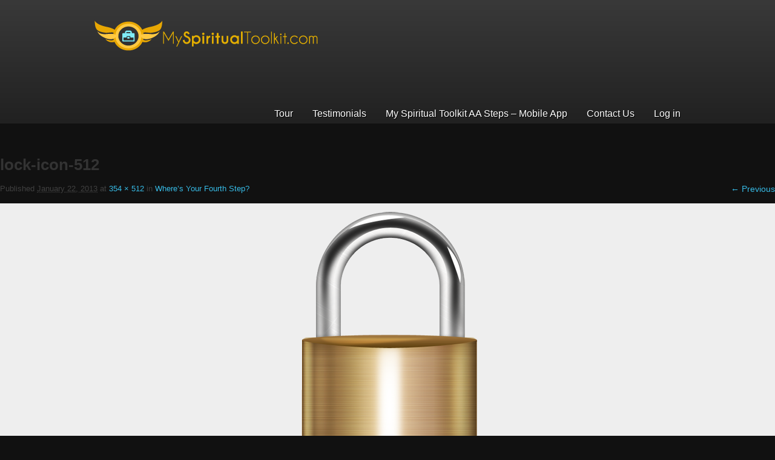

--- FILE ---
content_type: text/html; charset=UTF-8
request_url: https://www.myspiritualtoolkit.com/blog/wheres-your-fourth-step/attachment/lock-icon-512/
body_size: 5965
content:

<!DOCTYPE html>
<!--[if lt IE 7 ]> <html lang="en-US" class="no-js ie6"> <![endif]-->
<!--[if IE 7 ]>    <html lang="en-US" class="no-js ie7"> <![endif]-->
<!--[if IE 8 ]>    <html lang="en-US" class="no-js ie8"> <![endif]-->
<!--[if IE 9 ]>    <html lang="en-US" class="no-js ie9"> <![endif]-->
<!--[if (gt IE 9)|!(IE)]><!--> <html lang="en-US" class="no-js"> <!--<![endif]-->
<head>
		<meta charset="UTF-8">
	<meta http-equiv="X-UA-Compatible" content="IE=edge,chrome=1">
	<title>lock-icon-512 - My Spiritual ToolkitMy Spiritual Toolkit</title>
	<meta name="viewport" content="width=device-width, initial-scale=1.0">
		<link rel="profile" href="http://gmpg.org/xfn/11">
	<link rel="stylesheet" href="https://www.myspiritualtoolkit.com/wp-content/themes/saastheme/framework/shortcode/css/shortcodes.css">
	<link rel="stylesheet" href="https://www.myspiritualtoolkit.com/wp-content/themes/saastheme/style.css">
	<!--
	<link rel="stylesheet/less" type="text/css" href="https://www.myspiritualtoolkit.com/wp-content/themes/saastheme/inc/css/style.less.php">
    <script src="https://www.myspiritualtoolkit.com/wp-content/themes/saastheme/inc/js/less.js" type="text/javascript"></script>
	-->
	<link rel="pingback" href="https://www.myspiritualtoolkit.com/xmlrpc.php">

	<script src="https://www.myspiritualtoolkit.com/wp-content/themes/saastheme/inc/js/modernizr.js"></script>
			
	<meta name='robots' content='index, follow, max-image-preview:large, max-snippet:-1, max-video-preview:-1' />

	<!-- This site is optimized with the Yoast SEO plugin v19.4 - https://yoast.com/wordpress/plugins/seo/ -->
	<link rel="canonical" href="https://www.myspiritualtoolkit.com/wp-content/uploads/2013/01/lock-icon-512.png" />
	<meta property="og:locale" content="en_US" />
	<meta property="og:type" content="article" />
	<meta property="og:title" content="lock-icon-512 - My Spiritual Toolkit" />
	<meta property="og:description" content="Lock Icon to show how Your Fourth Step is Secure in MySpiritualToolkit" />
	<meta property="og:url" content="https://www.myspiritualtoolkit.com/wp-content/uploads/2013/01/lock-icon-512.png" />
	<meta property="og:site_name" content="My Spiritual Toolkit" />
	<meta property="og:image" content="https://www.myspiritualtoolkit.com/wp-content/uploads/2013/01/lock-icon-512.png" />
	<meta property="og:image:width" content="354" />
	<meta property="og:image:height" content="512" />
	<meta property="og:image:type" content="image/png" />
	<script type="application/ld+json" class="yoast-schema-graph">{"@context":"https://schema.org","@graph":[{"@type":"WebSite","@id":"https://www.myspiritualtoolkit.com/#website","url":"https://www.myspiritualtoolkit.com/","name":"My Spiritual Toolkit","description":"Your Daily Reprieve from Alcoholism","potentialAction":[{"@type":"SearchAction","target":{"@type":"EntryPoint","urlTemplate":"https://www.myspiritualtoolkit.com/?s={search_term_string}"},"query-input":"required name=search_term_string"}],"inLanguage":"en-US"},{"@type":"ImageObject","inLanguage":"en-US","@id":"https://www.myspiritualtoolkit.com/wp-content/uploads/2013/01/lock-icon-512.png#primaryimage","url":"https://www.myspiritualtoolkit.com/wp-content/uploads/2013/01/lock-icon-512.png","contentUrl":"https://www.myspiritualtoolkit.com/wp-content/uploads/2013/01/lock-icon-512.png","width":354,"height":512,"caption":"Your Fourth Step is Secure in MySpiritualToolkit"},{"@type":"WebPage","@id":"https://www.myspiritualtoolkit.com/wp-content/uploads/2013/01/lock-icon-512.png","url":"https://www.myspiritualtoolkit.com/wp-content/uploads/2013/01/lock-icon-512.png","name":"lock-icon-512 - My Spiritual Toolkit","isPartOf":{"@id":"https://www.myspiritualtoolkit.com/#website"},"primaryImageOfPage":{"@id":"https://www.myspiritualtoolkit.com/wp-content/uploads/2013/01/lock-icon-512.png#primaryimage"},"image":{"@id":"https://www.myspiritualtoolkit.com/wp-content/uploads/2013/01/lock-icon-512.png#primaryimage"},"thumbnailUrl":"https://www.myspiritualtoolkit.com/wp-content/uploads/2013/01/lock-icon-512.png","datePublished":"2013-01-22T00:29:00+00:00","dateModified":"2013-01-22T00:29:00+00:00","breadcrumb":{"@id":"https://www.myspiritualtoolkit.com/wp-content/uploads/2013/01/lock-icon-512.png#breadcrumb"},"inLanguage":"en-US","potentialAction":[{"@type":"ReadAction","target":["https://www.myspiritualtoolkit.com/wp-content/uploads/2013/01/lock-icon-512.png"]}]},{"@type":"BreadcrumbList","@id":"https://www.myspiritualtoolkit.com/wp-content/uploads/2013/01/lock-icon-512.png#breadcrumb","itemListElement":[{"@type":"ListItem","position":1,"name":"Where&#8217;s Your Fourth Step?","item":"https://www.myspiritualtoolkit.com/blog/wheres-your-fourth-step/"},{"@type":"ListItem","position":2,"name":"lock-icon-512"}]}]}</script>
	<!-- / Yoast SEO plugin. -->


<link rel='dns-prefetch' href='//s.w.org' />
<link rel="alternate" type="application/rss+xml" title="My Spiritual Toolkit &raquo; Feed" href="https://www.myspiritualtoolkit.com/feed/" />
<link rel="alternate" type="application/rss+xml" title="My Spiritual Toolkit &raquo; Comments Feed" href="https://www.myspiritualtoolkit.com/comments/feed/" />
<link rel="alternate" type="application/rss+xml" title="My Spiritual Toolkit &raquo; lock-icon-512 Comments Feed" href="https://www.myspiritualtoolkit.com/blog/wheres-your-fourth-step/attachment/lock-icon-512/feed/" />
		<script type="text/javascript">
			window._wpemojiSettings = {"baseUrl":"https:\/\/s.w.org\/images\/core\/emoji\/13.1.0\/72x72\/","ext":".png","svgUrl":"https:\/\/s.w.org\/images\/core\/emoji\/13.1.0\/svg\/","svgExt":".svg","source":{"concatemoji":"https:\/\/www.myspiritualtoolkit.com\/wp-includes\/js\/wp-emoji-release.min.js?ver=5.8.12"}};
			!function(e,a,t){var n,r,o,i=a.createElement("canvas"),p=i.getContext&&i.getContext("2d");function s(e,t){var a=String.fromCharCode;p.clearRect(0,0,i.width,i.height),p.fillText(a.apply(this,e),0,0);e=i.toDataURL();return p.clearRect(0,0,i.width,i.height),p.fillText(a.apply(this,t),0,0),e===i.toDataURL()}function c(e){var t=a.createElement("script");t.src=e,t.defer=t.type="text/javascript",a.getElementsByTagName("head")[0].appendChild(t)}for(o=Array("flag","emoji"),t.supports={everything:!0,everythingExceptFlag:!0},r=0;r<o.length;r++)t.supports[o[r]]=function(e){if(!p||!p.fillText)return!1;switch(p.textBaseline="top",p.font="600 32px Arial",e){case"flag":return s([127987,65039,8205,9895,65039],[127987,65039,8203,9895,65039])?!1:!s([55356,56826,55356,56819],[55356,56826,8203,55356,56819])&&!s([55356,57332,56128,56423,56128,56418,56128,56421,56128,56430,56128,56423,56128,56447],[55356,57332,8203,56128,56423,8203,56128,56418,8203,56128,56421,8203,56128,56430,8203,56128,56423,8203,56128,56447]);case"emoji":return!s([10084,65039,8205,55357,56613],[10084,65039,8203,55357,56613])}return!1}(o[r]),t.supports.everything=t.supports.everything&&t.supports[o[r]],"flag"!==o[r]&&(t.supports.everythingExceptFlag=t.supports.everythingExceptFlag&&t.supports[o[r]]);t.supports.everythingExceptFlag=t.supports.everythingExceptFlag&&!t.supports.flag,t.DOMReady=!1,t.readyCallback=function(){t.DOMReady=!0},t.supports.everything||(n=function(){t.readyCallback()},a.addEventListener?(a.addEventListener("DOMContentLoaded",n,!1),e.addEventListener("load",n,!1)):(e.attachEvent("onload",n),a.attachEvent("onreadystatechange",function(){"complete"===a.readyState&&t.readyCallback()})),(n=t.source||{}).concatemoji?c(n.concatemoji):n.wpemoji&&n.twemoji&&(c(n.twemoji),c(n.wpemoji)))}(window,document,window._wpemojiSettings);
		</script>
		<style type="text/css">
img.wp-smiley,
img.emoji {
	display: inline !important;
	border: none !important;
	box-shadow: none !important;
	height: 1em !important;
	width: 1em !important;
	margin: 0 .07em !important;
	vertical-align: -0.1em !important;
	background: none !important;
	padding: 0 !important;
}
</style>
	<link rel='stylesheet' id='wp-block-library-css'  href='https://www.myspiritualtoolkit.com/wp-includes/css/dist/block-library/style.min.css?ver=5.8.12' type='text/css' media='all' />
<link rel='stylesheet' id='stripe-handler-ng-style-css'  href='https://www.myspiritualtoolkit.com/wp-content/plugins/stripe-payments/public/assets/css/public.css?ver=2.0.85' type='text/css' media='all' />
<script type='text/javascript' src='https://www.myspiritualtoolkit.com/wp-includes/js/jquery/jquery.min.js?ver=3.6.0' id='jquery-core-js'></script>
<script type='text/javascript' src='https://www.myspiritualtoolkit.com/wp-includes/js/jquery/jquery-migrate.min.js?ver=3.3.2' id='jquery-migrate-js'></script>
<script type='text/javascript' src='https://www.myspiritualtoolkit.com/wp-includes/js/jquery/ui/core.min.js?ver=1.12.1' id='jquery-ui-core-js'></script>
<script type='text/javascript' src='https://www.myspiritualtoolkit.com/wp-includes/js/jquery/ui/tabs.min.js?ver=1.12.1' id='jquery-ui-tabs-js'></script>
<script type='text/javascript' src='https://www.myspiritualtoolkit.com/wp-content/themes/saastheme/framework/shortcode/js/shortcodes.js?ver=1' id='woo-shortcodes-js'></script>
<link rel="https://api.w.org/" href="https://www.myspiritualtoolkit.com/wp-json/" /><link rel="alternate" type="application/json" href="https://www.myspiritualtoolkit.com/wp-json/wp/v2/media/284" /><link rel="EditURI" type="application/rsd+xml" title="RSD" href="https://www.myspiritualtoolkit.com/xmlrpc.php?rsd" />
<link rel="wlwmanifest" type="application/wlwmanifest+xml" href="https://www.myspiritualtoolkit.com/wp-includes/wlwmanifest.xml" /> 
<meta name="generator" content="WordPress 5.8.12" />
<link rel='shortlink' href='https://www.myspiritualtoolkit.com/?p=284' />
<link rel="alternate" type="application/json+oembed" href="https://www.myspiritualtoolkit.com/wp-json/oembed/1.0/embed?url=https%3A%2F%2Fwww.myspiritualtoolkit.com%2Fblog%2Fwheres-your-fourth-step%2Fattachment%2Flock-icon-512%2F" />
<link rel="alternate" type="text/xml+oembed" href="https://www.myspiritualtoolkit.com/wp-json/oembed/1.0/embed?url=https%3A%2F%2Fwww.myspiritualtoolkit.com%2Fblog%2Fwheres-your-fourth-step%2Fattachment%2Flock-icon-512%2F&#038;format=xml" />

	<style type="text/css">
		    		a,a:visited { color: #37BBE6}
    		.entry-title a:hover,.entry-title a:active{ color: #37BBE6; }
		
				    a:hover, a:active { color: #64caeb; }
		
				    #featured-area a,#featured-area a:visited { color: #1f5392}
		
		            #featured-area a:hover, #top a:active { color: #2869b8; }
		
        		    #top{
		        background: #f5f5f5 url('https://www.myspiritualtoolkit.com/wp-content/themes/saastheme/inc/images/bg.png') repeat;
		    }
		
		  
				    h1,h2,h3,h4,h5,h6{
		        font-family:Helvetica, Arial, sans-serif;
		    }
		
				   #featured-area{
		       color:#404040;
		       text-shadow: #fff 0 1px 0px;
		   }
		  
		#access {
margin: 50px 0 0;
font-size: 16px;
}
.col-full {
max-width: 1000px;
}

.testimonial-item img {
background-color: lightYellow;
}	</style>
	<script type="text/javascript">

  var _gaq = _gaq || [];
  _gaq.push(['_setAccount', 'UA-25643344-1']);
  _gaq.push(['_setDomainName', 'myspiritualtoolkit.com']);
  _gaq.push(['_trackPageview']);

  (function() {
    var ga = document.createElement('script'); ga.type = 'text/javascript'; ga.async = true;
    ga.src = ('https:' == document.location.protocol ? 'https://ssl' : 'http://www') + '.google-analytics.com/ga.js';
    var s = document.getElementsByTagName('script')[0]; s.parentNode.insertBefore(ga, s);
  })();

</script>	<script type="text/javascript" src="/highslide/highslide.js"></script>
<script type="text/javascript" src="/highslide/highslide.config.js" charset="utf-8"></script>
<link rel="stylesheet" type="text/css" href="/highslide/highslide.css" />
<!--[if lt IE 7]>
<link rel="stylesheet" type="text/css" href="/highslide/highslide-ie6.css" />
<![endif]--></head>

<body class="attachment attachment-template-default single single-attachment postid-284 attachmentid-284 attachment-png">
	
<div id="page" class="hfeed">
    <div id="top">
	<header id="branding" role="banner" class="clearfix">
	    <div class="col-full">
			<hgroup id="logo">
				<h1 id="site-title">
				    <span>
				        <a href="https://www.myspiritualtoolkit.com/" title="My Spiritual Toolkit" rel="home">
				        				        <img class="title" src="https://www.myspiritualtoolkit.com/wp-content/uploads/2012/11/med-final.png" alt="My Spiritual Toolkit" />
				        				        </a>
				    </span>
				</h1>
				<!--<h2 id="site-description">Your Daily Reprieve from Alcoholism</h2>-->
			</hgroup>

			<nav id="access" role="navigation">
            <ul id="menu-top-menu" class="menu"><li id="menu-item-59" class="menu-item menu-item-type-post_type menu-item-object-page menu-item-59"><a href="https://www.myspiritualtoolkit.com/tour/">Tour</a></li>
<li id="menu-item-17" class="menu-item menu-item-type-post_type menu-item-object-page menu-item-17"><a href="https://www.myspiritualtoolkit.com/testimonials/">Testimonials</a></li>
<li id="menu-item-368" class="menu-item menu-item-type-post_type menu-item-object-page menu-item-368"><a href="https://www.myspiritualtoolkit.com/mobile/">My Spiritual Toolkit AA Steps &#8211; Mobile App</a></li>
<li id="menu-item-82" class="menu-item menu-item-type-post_type menu-item-object-page menu-item-82"><a href="https://www.myspiritualtoolkit.com/contact-us/">Contact Us</a></li>
<li id="menu-item-40" class="menu-item menu-item-type-custom menu-item-object-custom menu-item-40"><a href="https://secure.myspiritualtoolkit.com">Log in</a></li>
</ul>			</nav><!-- #access -->
		</div><!-- .col-full -->
	</header><!-- #branding -->
	
	
    </div><!-- #top -->
		<div id="primary" class="image-attachment">
			<div id="content" role="main" class="last">

			
				<article id="post-284" class="post-284 attachment type-attachment status-inherit hentry">
					<header class="entry-header">
						<h1 class="entry-title">lock-icon-512</h1>

						<div class="entry-meta">
							<span class="meta-prep meta-prep-entry-date">Published </span> <span class="entry-date"><abbr class="published" title="12:29 am">January 22, 2013</abbr></span>  at <a href="https://www.myspiritualtoolkit.com/wp-content/uploads/2013/01/lock-icon-512.png" title="Link to full-size image">354 &times; 512</a> in <a href="https://www.myspiritualtoolkit.com/blog/wheres-your-fourth-step/" title="Return to Where&#8217;s Your Fourth Step?" rel="gallery">Where&#8217;s Your Fourth Step?</a>													</div><!-- .entry-meta -->

						<nav id="image-navigation">
							<span class="previous-image"><a href='https://www.myspiritualtoolkit.com/blog/wheres-your-fourth-step/attachment/cleaning_under_couch/'>&larr; Previous</a></span>
							<span class="next-image"></span>
						</nav><!-- #image-navigation -->
					</header><!-- .entry-header -->

					<div class="entry-content">

						<div class="entry-attachment">
							<div class="attachment">
								<a href="https://www.myspiritualtoolkit.com/blog/wheres-your-fourth-step/attachment/uhohbabypic/" title="lock-icon-512" rel="attachment"><img width="354" height="512" src="https://www.myspiritualtoolkit.com/wp-content/uploads/2013/01/lock-icon-512.png" class="attachment-800x9999 size-800x9999" alt="Your Fourth Step is Secure in MySpiritualToolkit" loading="lazy" /></a>
							</div><!-- .attachment -->

													</div><!-- .entry-attachment -->

						<p>Lock Icon to show how Your Fourth Step is Secure in MySpiritualToolkit</p>
						
					</div><!-- .entry-content -->

					<div class="entry-utility">
													<a class="comment-link" href="#respond" title="Post a comment">Post a comment</a> or leave a trackback: <a class="trackback-link" href="https://www.myspiritualtoolkit.com/blog/wheres-your-fourth-step/attachment/lock-icon-512/trackback/" title="Trackback URL for your post" rel="trackback">Trackback URL</a>.																	</div><!-- .entry-utility -->
				</article><!-- #post-284 -->

				
	<div id="comments">
	
	
	
		
		
	
		<div id="respond" class="comment-respond">
		<h3 id="reply-title" class="comment-reply-title">Leave a Reply <small><a rel="nofollow" id="cancel-comment-reply-link" href="/blog/wheres-your-fourth-step/attachment/lock-icon-512/#respond" style="display:none;">Cancel reply</a></small></h3><form action="https://www.myspiritualtoolkit.com/wp-comments-post.php" method="post" id="commentform" class="comment-form"><p class="comment-notes"><span id="email-notes">Your email address will not be published.</span> Required fields are marked <span class="required">*</span></p><p class="comment-form-comment"><label for="comment">Comment</label> <textarea id="comment" name="comment" cols="45" rows="8" maxlength="65525" required="required"></textarea></p><p class="comment-form-author"><label for="author">Name <span class="required">*</span></label> <input id="author" name="author" type="text" value="" size="30" maxlength="245" required='required' /></p>
<p class="comment-form-email"><label for="email">Email <span class="required">*</span></label> <input id="email" name="email" type="text" value="" size="30" maxlength="100" aria-describedby="email-notes" required='required' /></p>
<p class="comment-form-url"><label for="url">Website</label> <input id="url" name="url" type="text" value="" size="30" maxlength="200" /></p>
<p class="form-submit"><input name="submit" type="submit" id="submit" class="submit" value="Post Comment" /> <input type='hidden' name='comment_post_ID' value='284' id='comment_post_ID' />
<input type='hidden' name='comment_parent' id='comment_parent' value='0' />
</p><p style="display: none;"><input type="hidden" id="akismet_comment_nonce" name="akismet_comment_nonce" value="4dca5f728e" /></p><p style="display: none !important;" class="akismet-fields-container" data-prefix="ak_"><label>&#916;<textarea name="ak_hp_textarea" cols="45" rows="8" maxlength="100"></textarea></label><input type="hidden" id="ak_js_1" name="ak_js" value="39"/><script>document.getElementById( "ak_js_1" ).setAttribute( "value", ( new Date() ).getTime() );</script></p></form>	</div><!-- #respond -->
	
</div><!-- #comments -->
			</div><!-- #content -->
		</div><!-- #primary -->


	</div><!-- #main -->
	<footer id="colophon" role="contentinfo">
	    <div class="col-full">
		
	    	<div class="yui3-g">
    <div class="yui3-u-1-4">
        <div id="footer-1" class="widget-area">
        	<aside id="nav_menu-3" class="widget widget_nav_menu"><h3 class="widget-title">MySpiritualToolkit.com</h3><div class="menu-footer-1-menu-container"><ul id="menu-footer-1-menu" class="menu"><li id="menu-item-86" class="menu-item menu-item-type-post_type menu-item-object-page menu-item-86"><a href="https://www.myspiritualtoolkit.com/blog/">Blog</a></li>
<li id="menu-item-23" class="menu-item menu-item-type-post_type menu-item-object-page menu-item-23"><a href="https://www.myspiritualtoolkit.com/terms-conditions/">Terms &#038; Conditions</a></li>
<li id="menu-item-24" class="menu-item menu-item-type-post_type menu-item-object-page menu-item-24"><a href="https://www.myspiritualtoolkit.com/privacy-policy/">Privacy Policy</a></li>
</ul></div></aside>        </div><!-- #secondary .widget-area -->
    </div>

    <div class="yui3-u-1-4">
        <div id="footer-2" class="widget-area">
        	<aside id="saastheme_social_profiles_widget-2" class="widget widget_saastheme_social_profiles_widget"><h3 class="widget-title">Follow Me</h3><a href="https://twitter.com/MSTNathan"><img src="https://www.myspiritualtoolkit.com/wp-content/themes/saastheme/inc/widgets/images/komo/twitter_16.png" alt="Twitter" /></a><a href="http://www.facebook.com/pages/MySpiritualToolkitcom/172413956231491?fref=ts"><img src="https://www.myspiritualtoolkit.com/wp-content/themes/saastheme/inc/widgets/images/komo/facebook_16.png" alt="Facebook" /></a><a href="http://www.youtube.com/user/myspiritualtoolkit?feature=results_main"><img src="https://www.myspiritualtoolkit.com/wp-content/themes/saastheme/inc/widgets/images/komo/youtube_16.png" alt="Youtube" /></a></aside>        </div><!-- #tertiary .widget-area -->
    </div>

    <div class="yui3-u-1-4">
        <div id="footer-3" class="widget-area">
        	<aside id="nav_menu-4" class="widget widget_nav_menu"><h3 class="widget-title">Help</h3><div class="menu-footer-2-menu-container"><ul id="menu-footer-2-menu" class="menu"><li id="menu-item-84" class="menu-item menu-item-type-post_type menu-item-object-page menu-item-84"><a href="https://www.myspiritualtoolkit.com/support/">Support</a></li>
<li id="menu-item-83" class="menu-item menu-item-type-post_type menu-item-object-page menu-item-83"><a href="https://www.myspiritualtoolkit.com/contact-us/">Contact Us</a></li>
</ul></div></aside>        </div><!-- #tertiary .widget-area -->
    </div>

    <div class="yui3-u-1-4">
        <div id="footer-4" class="widget-area last">
        	<aside id="saastheme_copyright-3" class="widget widget_saastheme_copyright">
             <div class="widget-copyright">
                 <ul><li>Copyright &copy; 2026 My Spiritual Toolkit. All rights reserved.</li><li></li></ul>             </div>
	   </aside><aside id="text-2" class="widget widget_text">			<div class="textwidget"><p>P.O. Box 20071<br />
Louisville, KY 40250 </p>
</div>
		</aside>        </div><!-- #tertiary .widget-area -->
    </div>
</div> <!-- .yui-g -->	
		</div>
		<div id="site-credit">
		    	            Powered by <a href="http://seedprod.com" title="SeedProd">
	            <img id="credit" src="https://www.myspiritualtoolkit.com/wp-content/themes/saastheme/framework/seedprod-footer-logo-white.png" alt="Powered by SeedProd" /></a>
                    </div>
	</footer><!-- #colophon -->
</div><!-- #page -->

	<script type='text/javascript' src='https://www.myspiritualtoolkit.com/wp-includes/js/comment-reply.min.js?ver=5.8.12' id='comment-reply-js'></script>
<script type='text/javascript' id='stripe-handler-ng-js-extra'>
/* <![CDATA[ */
var wpASPNG = {"iframeUrl":"https:\/\/www.myspiritualtoolkit.com\/asp-payment-box\/","ppSlug":"asp-payment-box","prefetch":"","ckey":"01a3d92c7154b93d894d88625a848d68","aspDevMode":"1"};
/* ]]> */
</script>
<script type='text/javascript' src='https://www.myspiritualtoolkit.com/wp-content/plugins/stripe-payments/public/assets/js/stripe-handler-ng.js?ver=2.0.85' id='stripe-handler-ng-js'></script>
<script type='text/javascript' id='seedprod_plugin-js-extra'>
/* <![CDATA[ */
var seedprod_err_msg = {"msgdefault":"Enter Your Email","msg600":"Your are already subscribed!","msg500":"Error :( Please try again.","msg400":"Please enter a valid email.","msg200":"You'll be notified soon!"};
/* ]]> */
</script>
<script type='text/javascript' src='https://www.myspiritualtoolkit.com/wp-content/themes/saastheme/inc/js/script.js?ver=0.1' id='seedprod_plugin-js'></script>
<script type='text/javascript' src='https://www.myspiritualtoolkit.com/wp-includes/js/wp-embed.min.js?ver=5.8.12' id='wp-embed-js'></script>
<script defer type='text/javascript' src='https://www.myspiritualtoolkit.com/wp-content/plugins/akismet/_inc/akismet-frontend.js?ver=1762972412' id='akismet-frontend-js'></script>
				</body>
</html>

--- FILE ---
content_type: text/javascript
request_url: https://www.myspiritualtoolkit.com/highslide/highslide.config.js
body_size: -209
content:
/**
*	Site-specific configuration settings for Highslide JS
*/
hs.graphicsDir = '/highslide/graphics/';
hs.outlineType = 'custom';
hs.captionEval = 'this.a.title';


--- FILE ---
content_type: text/javascript
request_url: https://www.myspiritualtoolkit.com/wp-content/themes/saastheme/inc/js/script.js?ver=0.1
body_size: 186
content:
// Coming Soon Notify Me
jQuery.ajaxSetup ({
    // Disable caching of AJAX responses */
    cache: false
});
jQuery(document).ready(function($){
    var msgdefault = seedprod_err_msg.msgdefault;
	var msg600 = seedprod_err_msg.msg600;
    var msg500 = seedprod_err_msg.msg500;
    var msg400 = seedprod_err_msg.msg400;
    var msg200 = seedprod_err_msg.msg200;
    $('#notify').submit(function() {
        
        url = $("#notify-url").val();
        action = 'seedprod_saastheme_mailinglist_callback';
        email = $("#notify-email").val();
        noitfy_nonce = $("#noitfy-nonce").val();
        payload = '?action='+action+'&email='+email+'&noitfy_nonce='+noitfy_nonce;
        jQuery.get(url+payload, function(data,textStatus,xhr) {
          switch(data)
          {
          case '600':
            msg = msg600;
            $("#notify-email").addClass('error');
            break;
          case '500':
            msg = msg500;
            $("#notify-email").addClass('error');
            break;
          case '400':
            msg = msg400;
            $("#notify-email").addClass('error');
            break;
          case '200':
            msg = msg200;
            $("#notify-incentive").each(function() {
                $("#notify-incentive").show();
                $("form#notify").hide();
            });
          }
          $("#notify-email").val(msg);
        });
        return false;
    });
    $('#notify-email').focus(function() {  
        if (this.value == msg600 || this.value == msg500 || this.value == msg400 || this.value == msg200 || this.value == msgdefault){
        	this.value = '';
        	$(this).removeClass('error');
    	}
    });
    $(document).ajaxStart(function(){ 
      $('#ajax-indicator').show(); 
    }).ajaxStop(function(){ 
      $('#ajax-indicator').hide();
    });
    
});